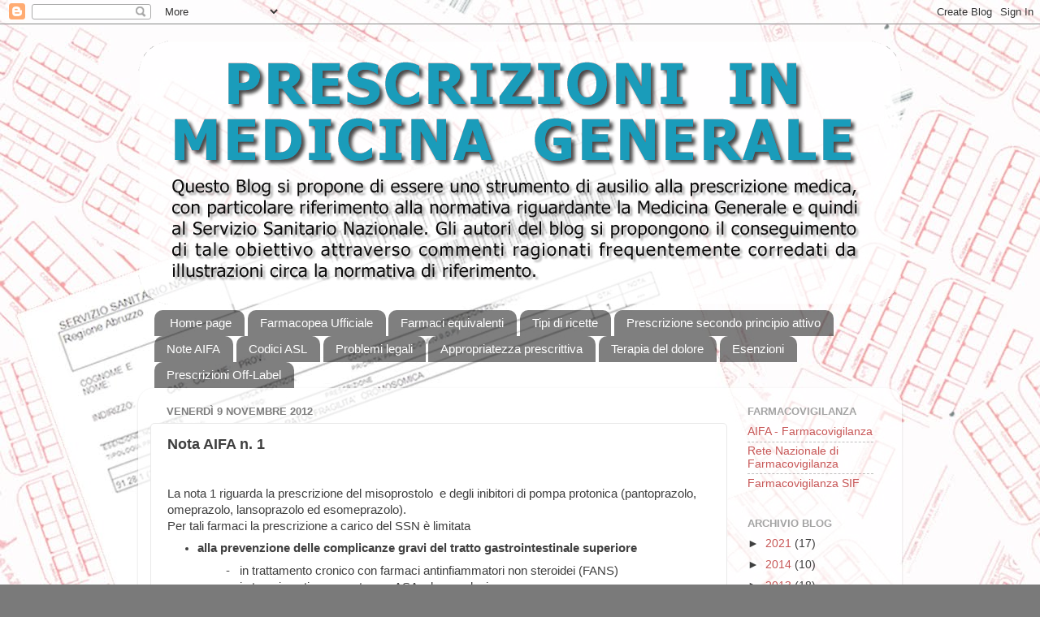

--- FILE ---
content_type: text/html; charset=UTF-8
request_url: http://www.medicidifamiglia.info/2013/02/nota-aifa-n-1.html
body_size: 11679
content:
<!DOCTYPE html>
<html class='v2' dir='ltr' lang='it'>
<head>
<link href='https://www.blogger.com/static/v1/widgets/4128112664-css_bundle_v2.css' rel='stylesheet' type='text/css'/>
<meta content='width=1100' name='viewport'/>
<meta content='text/html; charset=UTF-8' http-equiv='Content-Type'/>
<meta content='blogger' name='generator'/>
<link href='http://www.medicidifamiglia.info/favicon.ico' rel='icon' type='image/x-icon'/>
<link href='http://www.medicidifamiglia.info/2013/02/nota-aifa-n-1.html' rel='canonical'/>
<link rel="alternate" type="application/atom+xml" title="Prescrizioni in Medicina generale - Atom" href="http://www.medicidifamiglia.info/feeds/posts/default" />
<link rel="alternate" type="application/rss+xml" title="Prescrizioni in Medicina generale - RSS" href="http://www.medicidifamiglia.info/feeds/posts/default?alt=rss" />
<link rel="service.post" type="application/atom+xml" title="Prescrizioni in Medicina generale - Atom" href="https://www.blogger.com/feeds/906527490257553475/posts/default" />

<link rel="alternate" type="application/atom+xml" title="Prescrizioni in Medicina generale - Atom" href="http://www.medicidifamiglia.info/feeds/2423933662997148023/comments/default" />
<!--Can't find substitution for tag [blog.ieCssRetrofitLinks]-->
<meta content='http://www.medicidifamiglia.info/2013/02/nota-aifa-n-1.html' property='og:url'/>
<meta content='Nota AIFA n. 1' property='og:title'/>
<meta content='    La nota 1 riguarda la prescrizione del  misoprostolo  e degli inibitori di pompa protonica (pantoprazolo, omeprazolo,  lansoprazolo ed e...' property='og:description'/>
<title>Prescrizioni in Medicina generale: Nota AIFA n. 1</title>
<style id='page-skin-1' type='text/css'><!--
/*-----------------------------------------------
Blogger Template Style
Name:     Picture Window
Designer: Blogger
URL:      www.blogger.com
----------------------------------------------- */
/* Content
----------------------------------------------- */
body {
font: normal normal 15px Arial, Tahoma, Helvetica, FreeSans, sans-serif;
color: #3f3f3f;
background: #7a7a7a url(//1.bp.blogspot.com/-QJGQlYG2zGM/YbaJk8ndJ0I/AAAAAAAAEbw/XXbtYo0i-mcsd0044CKr52w-OenMOGdCQCK4BGAYYCw/s100/ricette9.jpg) repeat scroll top left;
}
html body .region-inner {
min-width: 0;
max-width: 100%;
width: auto;
}
.content-outer {
font-size: 90%;
}
a:link {
text-decoration:none;
color: #c75656;
}
a:visited {
text-decoration:none;
color: #d78888;
}
a:hover {
text-decoration:underline;
color: #ff606d;
}
.content-outer {
background: transparent none repeat scroll top left;
-moz-border-radius: 0;
-webkit-border-radius: 0;
-goog-ms-border-radius: 0;
border-radius: 0;
-moz-box-shadow: 0 0 0 rgba(0, 0, 0, .15);
-webkit-box-shadow: 0 0 0 rgba(0, 0, 0, .15);
-goog-ms-box-shadow: 0 0 0 rgba(0, 0, 0, .15);
box-shadow: 0 0 0 rgba(0, 0, 0, .15);
margin: 20px auto;
}
.content-inner {
padding: 0;
}
/* Header
----------------------------------------------- */
.header-outer {
background: rgba(122,122,122,0) none repeat-x scroll top left;
_background-image: none;
color: #ffffff;
-moz-border-radius: 0;
-webkit-border-radius: 0;
-goog-ms-border-radius: 0;
border-radius: 0;
}
.Header img, .Header #header-inner {
-moz-border-radius: 0;
-webkit-border-radius: 0;
-goog-ms-border-radius: 0;
border-radius: 0;
}
.header-inner .Header .titlewrapper,
.header-inner .Header .descriptionwrapper {
padding-left: 0;
padding-right: 0;
}
.Header h1 {
font: normal normal 36px Arial, Tahoma, Helvetica, FreeSans, sans-serif;
text-shadow: 1px 1px 3px rgba(0, 0, 0, 0.3);
}
.Header h1 a {
color: #ffffff;
}
.Header .description {
font-size: 130%;
}
/* Tabs
----------------------------------------------- */
.tabs-inner {
margin: .5em 20px 0;
padding: 0;
}
.tabs-inner .section {
margin: 0;
}
.tabs-inner .widget ul {
padding: 0;
background: rgba(122,122,122,0) none repeat scroll bottom;
-moz-border-radius: 0;
-webkit-border-radius: 0;
-goog-ms-border-radius: 0;
border-radius: 0;
}
.tabs-inner .widget li {
border: none;
}
.tabs-inner .widget li a {
display: inline-block;
padding: .5em 1em;
margin-right: .25em;
color: #ffffff;
font: normal normal 15px Arial, Tahoma, Helvetica, FreeSans, sans-serif;
-moz-border-radius: 10px 10px 0 0;
-webkit-border-top-left-radius: 10px;
-webkit-border-top-right-radius: 10px;
-goog-ms-border-radius: 10px 10px 0 0;
border-radius: 10px 10px 0 0;
background: transparent url(https://resources.blogblog.com/blogblog/data/1kt/transparent/black50.png) repeat scroll top left;
border-right: 1px solid rgba(122,122,122,0);
}
.tabs-inner .widget li:first-child a {
padding-left: 1.25em;
-moz-border-radius-topleft: 10px;
-moz-border-radius-bottomleft: 0;
-webkit-border-top-left-radius: 10px;
-webkit-border-bottom-left-radius: 0;
-goog-ms-border-top-left-radius: 10px;
-goog-ms-border-bottom-left-radius: 0;
border-top-left-radius: 10px;
border-bottom-left-radius: 0;
}
.tabs-inner .widget li.selected a,
.tabs-inner .widget li a:hover {
position: relative;
z-index: 1;
background: rgba(122,122,122,0) url(https://resources.blogblog.com/blogblog/data/1kt/transparent/white80.png) repeat scroll bottom;
color: #004c99;
-moz-box-shadow: 0 0 3px rgba(0, 0, 0, .15);
-webkit-box-shadow: 0 0 3px rgba(0, 0, 0, .15);
-goog-ms-box-shadow: 0 0 3px rgba(0, 0, 0, .15);
box-shadow: 0 0 3px rgba(0, 0, 0, .15);
}
/* Headings
----------------------------------------------- */
h2 {
font: bold normal 13px Arial, Tahoma, Helvetica, FreeSans, sans-serif;
text-transform: uppercase;
color: #a3a3a3;
margin: .5em 0;
}
/* Main
----------------------------------------------- */
.main-outer {
background: transparent url(https://resources.blogblog.com/blogblog/data/1kt/transparent/white80.png) repeat scroll top left;
-moz-border-radius: 20px 20px 0 0;
-webkit-border-top-left-radius: 20px;
-webkit-border-top-right-radius: 20px;
-webkit-border-bottom-left-radius: 0;
-webkit-border-bottom-right-radius: 0;
-goog-ms-border-radius: 20px 20px 0 0;
border-radius: 20px 20px 0 0;
-moz-box-shadow: 0 1px 3px rgba(0, 0, 0, .15);
-webkit-box-shadow: 0 1px 3px rgba(0, 0, 0, .15);
-goog-ms-box-shadow: 0 1px 3px rgba(0, 0, 0, .15);
box-shadow: 0 1px 3px rgba(0, 0, 0, .15);
}
.main-inner {
padding: 15px 20px 20px;
}
.main-inner .column-center-inner {
padding: 0 0;
}
.main-inner .column-left-inner {
padding-left: 0;
}
.main-inner .column-right-inner {
padding-right: 0;
}
/* Posts
----------------------------------------------- */
h3.post-title {
margin: 0;
font: normal bold 18px Arial, Tahoma, Helvetica, FreeSans, sans-serif;
}
.comments h4 {
margin: 1em 0 0;
font: normal bold 18px Arial, Tahoma, Helvetica, FreeSans, sans-serif;
}
.date-header span {
color: #7d7d7d;
}
.post-outer {
background-color: #ffffff;
border: solid 1px #e9e9e9;
-moz-border-radius: 5px;
-webkit-border-radius: 5px;
border-radius: 5px;
-goog-ms-border-radius: 5px;
padding: 15px 20px;
margin: 0 -20px 20px;
}
.post-body {
line-height: 1.4;
font-size: 110%;
position: relative;
}
.post-header {
margin: 0 0 1.5em;
color: #afafaf;
line-height: 1.6;
}
.post-footer {
margin: .5em 0 0;
color: #afafaf;
line-height: 1.6;
}
#blog-pager {
font-size: 140%
}
#comments .comment-author {
padding-top: 1.5em;
border-top: dashed 1px #ccc;
border-top: dashed 1px rgba(128, 128, 128, .5);
background-position: 0 1.5em;
}
#comments .comment-author:first-child {
padding-top: 0;
border-top: none;
}
.avatar-image-container {
margin: .2em 0 0;
}
/* Comments
----------------------------------------------- */
.comments .comments-content .icon.blog-author {
background-repeat: no-repeat;
background-image: url([data-uri]);
}
.comments .comments-content .loadmore a {
border-top: 1px solid #ff606d;
border-bottom: 1px solid #ff606d;
}
.comments .continue {
border-top: 2px solid #ff606d;
}
/* Widgets
----------------------------------------------- */
.widget ul, .widget #ArchiveList ul.flat {
padding: 0;
list-style: none;
}
.widget ul li, .widget #ArchiveList ul.flat li {
border-top: dashed 1px #ccc;
border-top: dashed 1px rgba(128, 128, 128, .5);
}
.widget ul li:first-child, .widget #ArchiveList ul.flat li:first-child {
border-top: none;
}
.widget .post-body ul {
list-style: disc;
}
.widget .post-body ul li {
border: none;
}
/* Footer
----------------------------------------------- */
.footer-outer {
color:#dadada;
background: transparent url(https://resources.blogblog.com/blogblog/data/1kt/transparent/black50.png) repeat scroll top left;
-moz-border-radius: 0 0 20px 20px;
-webkit-border-top-left-radius: 0;
-webkit-border-top-right-radius: 0;
-webkit-border-bottom-left-radius: 20px;
-webkit-border-bottom-right-radius: 20px;
-goog-ms-border-radius: 0 0 20px 20px;
border-radius: 0 0 20px 20px;
-moz-box-shadow: 0 1px 3px rgba(0, 0, 0, .15);
-webkit-box-shadow: 0 1px 3px rgba(0, 0, 0, .15);
-goog-ms-box-shadow: 0 1px 3px rgba(0, 0, 0, .15);
box-shadow: 0 1px 3px rgba(0, 0, 0, .15);
}
.footer-inner {
padding: 10px 20px 20px;
}
.footer-outer a {
color: #f2b2b9;
}
.footer-outer a:visited {
color: #f29c96;
}
.footer-outer a:hover {
color: #ff606d;
}
.footer-outer .widget h2 {
color: #bdbdbd;
}
/* Mobile
----------------------------------------------- */
html body.mobile {
height: auto;
}
html body.mobile {
min-height: 480px;
background-size: 100% auto;
}
.mobile .body-fauxcolumn-outer {
background: transparent none repeat scroll top left;
}
html .mobile .mobile-date-outer, html .mobile .blog-pager {
border-bottom: none;
background: transparent url(https://resources.blogblog.com/blogblog/data/1kt/transparent/white80.png) repeat scroll top left;
margin-bottom: 10px;
}
.mobile .date-outer {
background: transparent url(https://resources.blogblog.com/blogblog/data/1kt/transparent/white80.png) repeat scroll top left;
}
.mobile .header-outer, .mobile .main-outer,
.mobile .post-outer, .mobile .footer-outer {
-moz-border-radius: 0;
-webkit-border-radius: 0;
-goog-ms-border-radius: 0;
border-radius: 0;
}
.mobile .content-outer,
.mobile .main-outer,
.mobile .post-outer {
background: inherit;
border: none;
}
.mobile .content-outer {
font-size: 100%;
}
.mobile-link-button {
background-color: #c75656;
}
.mobile-link-button a:link, .mobile-link-button a:visited {
color: #ffffff;
}
.mobile-index-contents {
color: #3f3f3f;
}
.mobile .tabs-inner .PageList .widget-content {
background: rgba(122,122,122,0) url(https://resources.blogblog.com/blogblog/data/1kt/transparent/white80.png) repeat scroll bottom;
color: #004c99;
}
.mobile .tabs-inner .PageList .widget-content .pagelist-arrow {
border-left: 1px solid rgba(122,122,122,0);
}

--></style>
<style id='template-skin-1' type='text/css'><!--
body {
min-width: 940px;
}
.content-outer, .content-fauxcolumn-outer, .region-inner {
min-width: 940px;
max-width: 940px;
_width: 940px;
}
.main-inner .columns {
padding-left: 0px;
padding-right: 200px;
}
.main-inner .fauxcolumn-center-outer {
left: 0px;
right: 200px;
/* IE6 does not respect left and right together */
_width: expression(this.parentNode.offsetWidth -
parseInt("0px") -
parseInt("200px") + 'px');
}
.main-inner .fauxcolumn-left-outer {
width: 0px;
}
.main-inner .fauxcolumn-right-outer {
width: 200px;
}
.main-inner .column-left-outer {
width: 0px;
right: 100%;
margin-left: -0px;
}
.main-inner .column-right-outer {
width: 200px;
margin-right: -200px;
}
#layout {
min-width: 0;
}
#layout .content-outer {
min-width: 0;
width: 800px;
}
#layout .region-inner {
min-width: 0;
width: auto;
}
body#layout div.add_widget {
padding: 8px;
}
body#layout div.add_widget a {
margin-left: 32px;
}
--></style>
<style>
    body {background-image:url(\/\/1.bp.blogspot.com\/-QJGQlYG2zGM\/YbaJk8ndJ0I\/AAAAAAAAEbw\/XXbtYo0i-mcsd0044CKr52w-OenMOGdCQCK4BGAYYCw\/s100\/ricette9.jpg);}
    
@media (max-width: 200px) { body {background-image:url(\/\/1.bp.blogspot.com\/-QJGQlYG2zGM\/YbaJk8ndJ0I\/AAAAAAAAEbw\/XXbtYo0i-mcsd0044CKr52w-OenMOGdCQCK4BGAYYCw\/w200\/ricette9.jpg);}}
@media (max-width: 400px) and (min-width: 201px) { body {background-image:url(\/\/1.bp.blogspot.com\/-QJGQlYG2zGM\/YbaJk8ndJ0I\/AAAAAAAAEbw\/XXbtYo0i-mcsd0044CKr52w-OenMOGdCQCK4BGAYYCw\/w400\/ricette9.jpg);}}
@media (max-width: 800px) and (min-width: 401px) { body {background-image:url(\/\/1.bp.blogspot.com\/-QJGQlYG2zGM\/YbaJk8ndJ0I\/AAAAAAAAEbw\/XXbtYo0i-mcsd0044CKr52w-OenMOGdCQCK4BGAYYCw\/w800\/ricette9.jpg);}}
@media (max-width: 1200px) and (min-width: 801px) { body {background-image:url(\/\/1.bp.blogspot.com\/-QJGQlYG2zGM\/YbaJk8ndJ0I\/AAAAAAAAEbw\/XXbtYo0i-mcsd0044CKr52w-OenMOGdCQCK4BGAYYCw\/w1200\/ricette9.jpg);}}
/* Last tag covers anything over one higher than the previous max-size cap. */
@media (min-width: 1201px) { body {background-image:url(\/\/1.bp.blogspot.com\/-QJGQlYG2zGM\/YbaJk8ndJ0I\/AAAAAAAAEbw\/XXbtYo0i-mcsd0044CKr52w-OenMOGdCQCK4BGAYYCw\/w1600\/ricette9.jpg);}}
  </style>
<link href='https://www.blogger.com/dyn-css/authorization.css?targetBlogID=906527490257553475&amp;zx=97ccb360-c74f-4b11-88ae-8891ca9ea5aa' media='none' onload='if(media!=&#39;all&#39;)media=&#39;all&#39;' rel='stylesheet'/><noscript><link href='https://www.blogger.com/dyn-css/authorization.css?targetBlogID=906527490257553475&amp;zx=97ccb360-c74f-4b11-88ae-8891ca9ea5aa' rel='stylesheet'/></noscript>
<meta name='google-adsense-platform-account' content='ca-host-pub-1556223355139109'/>
<meta name='google-adsense-platform-domain' content='blogspot.com'/>

</head>
<body class='loading variant-open'>
<div class='navbar section' id='navbar' name='Navbar'><div class='widget Navbar' data-version='1' id='Navbar1'><script type="text/javascript">
    function setAttributeOnload(object, attribute, val) {
      if(window.addEventListener) {
        window.addEventListener('load',
          function(){ object[attribute] = val; }, false);
      } else {
        window.attachEvent('onload', function(){ object[attribute] = val; });
      }
    }
  </script>
<div id="navbar-iframe-container"></div>
<script type="text/javascript" src="https://apis.google.com/js/platform.js"></script>
<script type="text/javascript">
      gapi.load("gapi.iframes:gapi.iframes.style.bubble", function() {
        if (gapi.iframes && gapi.iframes.getContext) {
          gapi.iframes.getContext().openChild({
              url: 'https://www.blogger.com/navbar/906527490257553475?po\x3d2423933662997148023\x26origin\x3dhttp://www.medicidifamiglia.info',
              where: document.getElementById("navbar-iframe-container"),
              id: "navbar-iframe"
          });
        }
      });
    </script><script type="text/javascript">
(function() {
var script = document.createElement('script');
script.type = 'text/javascript';
script.src = '//pagead2.googlesyndication.com/pagead/js/google_top_exp.js';
var head = document.getElementsByTagName('head')[0];
if (head) {
head.appendChild(script);
}})();
</script>
</div></div>
<div class='body-fauxcolumns'>
<div class='fauxcolumn-outer body-fauxcolumn-outer'>
<div class='cap-top'>
<div class='cap-left'></div>
<div class='cap-right'></div>
</div>
<div class='fauxborder-left'>
<div class='fauxborder-right'></div>
<div class='fauxcolumn-inner'>
</div>
</div>
<div class='cap-bottom'>
<div class='cap-left'></div>
<div class='cap-right'></div>
</div>
</div>
</div>
<div class='content'>
<div class='content-fauxcolumns'>
<div class='fauxcolumn-outer content-fauxcolumn-outer'>
<div class='cap-top'>
<div class='cap-left'></div>
<div class='cap-right'></div>
</div>
<div class='fauxborder-left'>
<div class='fauxborder-right'></div>
<div class='fauxcolumn-inner'>
</div>
</div>
<div class='cap-bottom'>
<div class='cap-left'></div>
<div class='cap-right'></div>
</div>
</div>
</div>
<div class='content-outer'>
<div class='content-cap-top cap-top'>
<div class='cap-left'></div>
<div class='cap-right'></div>
</div>
<div class='fauxborder-left content-fauxborder-left'>
<div class='fauxborder-right content-fauxborder-right'></div>
<div class='content-inner'>
<header>
<div class='header-outer'>
<div class='header-cap-top cap-top'>
<div class='cap-left'></div>
<div class='cap-right'></div>
</div>
<div class='fauxborder-left header-fauxborder-left'>
<div class='fauxborder-right header-fauxborder-right'></div>
<div class='region-inner header-inner'>
<div class='header section' id='header' name='Intestazione'><div class='widget Header' data-version='1' id='Header1'>
<div id='header-inner'>
<a href='http://www.medicidifamiglia.info/' style='display: block'>
<img alt='Prescrizioni in Medicina generale' height='325px; ' id='Header1_headerimg' src='https://blogger.googleusercontent.com/img/b/R29vZ2xl/AVvXsEgYJTwgMR3v2WdCOQJNirmBWRw0ZJ5Cjqr2PVnJ0DCCxZeixwzZ-ncF8pscM5oR2aD6kir7A0Jq7mbXgOhcA1CledNXQxfeCTW73HGPS4jk43x2rOAgl6TbT_jPSrrb_t5z0BeggUCqY1k/s940/title.png' style='display: block' width='940px; '/>
</a>
</div>
</div></div>
</div>
</div>
<div class='header-cap-bottom cap-bottom'>
<div class='cap-left'></div>
<div class='cap-right'></div>
</div>
</div>
</header>
<div class='tabs-outer'>
<div class='tabs-cap-top cap-top'>
<div class='cap-left'></div>
<div class='cap-right'></div>
</div>
<div class='fauxborder-left tabs-fauxborder-left'>
<div class='fauxborder-right tabs-fauxborder-right'></div>
<div class='region-inner tabs-inner'>
<div class='tabs section' id='crosscol' name='Multi-colonne'><div class='widget PageList' data-version='1' id='PageList1'>
<h2>Pagine</h2>
<div class='widget-content'>
<ul>
<li>
<a href='http://www.medicidifamiglia.info/'>Home page</a>
</li>
<li>
<a href='http://www.medicidifamiglia.info/p/la-farmacopea-ufficiale.html'>Farmacopea Ufficiale</a>
</li>
<li>
<a href='http://www.medicidifamiglia.info/p/farmaci-equivalenti.html'>Farmaci equivalenti</a>
</li>
<li>
<a href='http://www.medicidifamiglia.info/p/tipi-di-ricette.html'>Tipi di ricette</a>
</li>
<li>
<a href='http://www.medicidifamiglia.info/p/prescrizione-secondo-principio-attivo.html'>Prescrizione secondo principio attivo</a>
</li>
<li>
<a href='http://www.medicidifamiglia.info/p/note-aifa.html'>Note AIFA</a>
</li>
<li>
<a href='http://www.medicidifamiglia.info/p/codici-asl_12.html'>Codici ASL</a>
</li>
<li>
<a href='http://www.medicidifamiglia.info/p/problemi-legali.html'>Problemi legali</a>
</li>
<li>
<a href='http://www.medicidifamiglia.info/p/appropriatezza-prescrittiva.html'>Appropriatezza prescrittiva</a>
</li>
<li>
<a href='http://www.medicidifamiglia.info/p/terapia-del-dolore.html'>Terapia del dolore</a>
</li>
<li>
<a href='http://www.medicidifamiglia.info/p/esenzioni.html'>Esenzioni</a>
</li>
<li>
<a href='http://www.medicidifamiglia.info/p/prescrizione-off-label.html'>Prescrizioni Off-Label</a>
</li>
</ul>
<div class='clear'></div>
</div>
</div></div>
<div class='tabs no-items section' id='crosscol-overflow' name='Cross-Column 2'></div>
</div>
</div>
<div class='tabs-cap-bottom cap-bottom'>
<div class='cap-left'></div>
<div class='cap-right'></div>
</div>
</div>
<div class='main-outer'>
<div class='main-cap-top cap-top'>
<div class='cap-left'></div>
<div class='cap-right'></div>
</div>
<div class='fauxborder-left main-fauxborder-left'>
<div class='fauxborder-right main-fauxborder-right'></div>
<div class='region-inner main-inner'>
<div class='columns fauxcolumns'>
<div class='fauxcolumn-outer fauxcolumn-center-outer'>
<div class='cap-top'>
<div class='cap-left'></div>
<div class='cap-right'></div>
</div>
<div class='fauxborder-left'>
<div class='fauxborder-right'></div>
<div class='fauxcolumn-inner'>
</div>
</div>
<div class='cap-bottom'>
<div class='cap-left'></div>
<div class='cap-right'></div>
</div>
</div>
<div class='fauxcolumn-outer fauxcolumn-left-outer'>
<div class='cap-top'>
<div class='cap-left'></div>
<div class='cap-right'></div>
</div>
<div class='fauxborder-left'>
<div class='fauxborder-right'></div>
<div class='fauxcolumn-inner'>
</div>
</div>
<div class='cap-bottom'>
<div class='cap-left'></div>
<div class='cap-right'></div>
</div>
</div>
<div class='fauxcolumn-outer fauxcolumn-right-outer'>
<div class='cap-top'>
<div class='cap-left'></div>
<div class='cap-right'></div>
</div>
<div class='fauxborder-left'>
<div class='fauxborder-right'></div>
<div class='fauxcolumn-inner'>
</div>
</div>
<div class='cap-bottom'>
<div class='cap-left'></div>
<div class='cap-right'></div>
</div>
</div>
<!-- corrects IE6 width calculation -->
<div class='columns-inner'>
<div class='column-center-outer'>
<div class='column-center-inner'>
<div class='main section' id='main' name='Principale'><div class='widget Blog' data-version='1' id='Blog1'>
<div class='blog-posts hfeed'>

          <div class="date-outer">
        
<h2 class='date-header'><span>venerdì 9 novembre 2012</span></h2>

          <div class="date-posts">
        
<div class='post-outer'>
<div class='post hentry uncustomized-post-template' itemprop='blogPost' itemscope='itemscope' itemtype='http://schema.org/BlogPosting'>
<meta content='906527490257553475' itemprop='blogId'/>
<meta content='2423933662997148023' itemprop='postId'/>
<a name='2423933662997148023'></a>
<h3 class='post-title entry-title' itemprop='name'>
Nota AIFA n. 1
</h3>
<div class='post-header'>
<div class='post-header-line-1'></div>
</div>
<div class='post-body entry-content' id='post-body-2423933662997148023' itemprop='description articleBody'>
<br />
<div class="MsoNormal">
</div>
<div class="MsoNormal">
<span face="Verdana, sans-serif">La nota 1 riguarda la prescrizione del 
misoprostolo &nbsp;e degli inibitori di pompa protonica (pantoprazolo, omeprazolo, 
lansoprazolo ed esomeprazolo).</span></div>
<div class="MsoNormal">
</div>
<div class="MsoNormal">
<span face="Verdana, sans-serif">Per tali farmaci la prescrizione a carico del 
SSN è limitata</span></div>
<ul>
<li><b style="font-family: Verdana, sans-serif; text-indent: -18pt;">alla 
 prevenzione delle complicanze gravi del tratto gastrointestinale superiore</b></li>
</ul>
<div class="MsoNormal" style="margin-left: 72pt; text-indent: -18pt;">
<span face="Verdana, sans-serif">-&nbsp;&nbsp;&nbsp;in trattamento cronico con farmaci 
antinfiammatori non steroidei (FANS)</span></div>
<div class="MsoNormal" style="margin-left: 72pt; text-indent: -18pt;">
<span face="Verdana, sans-serif">-&nbsp;&nbsp;&nbsp;in terapia antiaggregante con ASA a basse 
dosi</span></div>
<ul>
<li><b style="font-family: Verdana, sans-serif; text-indent: -18pt;">
 purché&nbsp;sussista una delle seguenti condizioni di rischio</b></li>
</ul>
<div class="MsoNormal" style="margin-left: 71.4pt; text-indent: -18pt;">
<span face="Verdana, sans-serif">-&nbsp;&nbsp;&nbsp;&nbsp;storia di pregresse emorragie digestive o 
di ulcera peptica non guarita con terapia eradicante</span></div>
<div class="MsoNormal" style="margin-left: 71.4pt; text-indent: -18pt;">
<span face="Verdana, sans-serif">-&nbsp;&nbsp;&nbsp;&nbsp;concomitante terapia con anticoagulanti o 
cortisonici</span></div>
<div class="MsoNormal" style="margin-left: 71.4pt; text-indent: -18pt;">
<span face="Verdana, sans-serif">-&nbsp;&nbsp;&nbsp;&nbsp;età avanzata.</span></div>
<div class="MsoNormal">
</div>
<div class="MsoNormal">
<span face="Verdana, sans-serif">* La prescrizione dell&#8217;associazione 
misoprostolo + diclofenac è rimborsata alle condizioni previste dalla Nota 66.</span></div>
<div class="MsoNormal">
</div>
<div class="MsoNormal">
</div>
<div class="MsoNormal">
<b><span face="Verdana, sans-serif">Background scientifico</span></b></div>
<div class="MsoNormal">
</div>
<div class="MsoNormal">
<span face="Verdana, sans-serif">Il trattamento cronico con i FANS determina un 
aumentato rischio di ulcera peptica e delle sue complicanze gravi (emorragia, 
perforazione, ostruzione). Il rischio di ospedalizzazione per una complicanza 
grave e stimato fra l&#8217;1 e il 2% per anno, ed aumenta fino a 4-5 volte nelle 
categorie a rischio specificate più avanti nel testo e nella nota AIFA n. 1.</span></div>
<div class="MsoNormal">
<span face="Verdana, sans-serif">Sulla base di studi clinici randomizzati e 
osservazionali anche l&#8217;uso di anticoagulanti e l&#8217;età avanzata (65-75 anni) sono 
risultate essere condizioni predisponenti al rischio di complicanze gravi del 
tratto gastrointestinale superiore. Pertanto tali condizioni devono essere 
considerate fattori suggestivi di popolazioni a maggior rischio ma non 
raccomandazioni tassative per trattare, ad esempio, tutti gli anziani o tutti 
coloro che assumono anticoagulanti.</span></div>
<div class="MsoNormal">
<span face="Verdana, sans-serif">Data la rilevanza clinica della tossicità 
gastroduodenale indotta dai FANS, numerosi sono stati gli studi che hanno 
valutato l&#8217;efficacia di una &#8220;gastroprotezione&#8221; utilizzando accanto agli 
inibitori di pompa anche gli analoghi delle prostaglandine (misoprostolo) e gli 
anti secretivi (H<sub>2</sub>&nbsp;antagonisti).</span></div>
<div class="MsoNormal">
<span face="Verdana, sans-serif">I pazienti in trattamento combinato, ASA e 
clopidogrel, per i quali è sconsigliata la somministrazione di un inibitore 
della pompa protonica, possono effettuare la prevenzione delle complicanze gravi 
del tratto intestinale superiore con l&#8217;assunzione di misoprostolo.</span></div>
<div class="MsoNormal">
</div>
<div class="MsoNormal">
<span face="Verdana, sans-serif">Il&nbsp;<b>misoprostolo</b>&nbsp;risulta 
ancor oggi l&#8217;unico farmaco per il quale esistono dati convincenti che ne 
dimostrano l&#8217;efficacia nel ridurre l&#8217;incidenza delle complicanze gravi 
(emorragie, perforazioni e ostruzione pilorica) della gastropatia da FANS. Il 
misoprostolo somministrato alla dose di 800 mg ha però una tollerabilità scarsa 
(dispepsia, dolore addominale, diarrea).</span></div>
<div class="MsoNormal">
</div>
<div class="MsoNormal">
<span face="Verdana, sans-serif">Numerosi studi hanno dimostrato che, nei 
soggetti trattati con FANS, dosi standard di&nbsp;<b>inibitori 
della pompa protonica</b>&nbsp;riducono 
significativamente l&#8217;incidenza di ulcere gastriche e duodenali diagnosticate 
all&#8217;endoscopia rispetto al placebo.</span></div>
<span face="Verdana, sans-serif"><br /></span>
<span face="Verdana, sans-serif"><a href="https://www.aifa.gov.it/nota-01" target="_blank">Nota AIFA n. 1 integrale</a></span>
<div style='clear: both;'></div>
</div>
<div class='post-footer'>
<div class='post-footer-line post-footer-line-1'>
<span class='post-author vcard'>
Pubblicato da
<span class='fn' itemprop='author' itemscope='itemscope' itemtype='http://schema.org/Person'>
<meta content='https://www.blogger.com/profile/11147322550837850123' itemprop='url'/>
<a class='g-profile' href='https://www.blogger.com/profile/11147322550837850123' rel='author' title='author profile'>
<span itemprop='name'>Sergio Marras</span>
</a>
</span>
</span>
<span class='post-timestamp'>
alle
<meta content='http://www.medicidifamiglia.info/2013/02/nota-aifa-n-1.html' itemprop='url'/>
<a class='timestamp-link' href='http://www.medicidifamiglia.info/2013/02/nota-aifa-n-1.html' rel='bookmark' title='permanent link'><abbr class='published' itemprop='datePublished' title='2012-11-09T17:35:00+01:00'>17:35</abbr></a>
</span>
<span class='post-comment-link'>
</span>
<span class='post-icons'>
<span class='item-control blog-admin pid-1322512887'>
<a href='https://www.blogger.com/post-edit.g?blogID=906527490257553475&postID=2423933662997148023&from=pencil' title='Modifica post'>
<img alt='' class='icon-action' height='18' src='https://resources.blogblog.com/img/icon18_edit_allbkg.gif' width='18'/>
</a>
</span>
</span>
<div class='post-share-buttons goog-inline-block'>
<a class='goog-inline-block share-button sb-email' href='https://www.blogger.com/share-post.g?blogID=906527490257553475&postID=2423933662997148023&target=email' target='_blank' title='Invia tramite email'><span class='share-button-link-text'>Invia tramite email</span></a><a class='goog-inline-block share-button sb-blog' href='https://www.blogger.com/share-post.g?blogID=906527490257553475&postID=2423933662997148023&target=blog' onclick='window.open(this.href, "_blank", "height=270,width=475"); return false;' target='_blank' title='Postalo sul blog'><span class='share-button-link-text'>Postalo sul blog</span></a><a class='goog-inline-block share-button sb-twitter' href='https://www.blogger.com/share-post.g?blogID=906527490257553475&postID=2423933662997148023&target=twitter' target='_blank' title='Condividi su X'><span class='share-button-link-text'>Condividi su X</span></a><a class='goog-inline-block share-button sb-facebook' href='https://www.blogger.com/share-post.g?blogID=906527490257553475&postID=2423933662997148023&target=facebook' onclick='window.open(this.href, "_blank", "height=430,width=640"); return false;' target='_blank' title='Condividi su Facebook'><span class='share-button-link-text'>Condividi su Facebook</span></a><a class='goog-inline-block share-button sb-pinterest' href='https://www.blogger.com/share-post.g?blogID=906527490257553475&postID=2423933662997148023&target=pinterest' target='_blank' title='Condividi su Pinterest'><span class='share-button-link-text'>Condividi su Pinterest</span></a>
</div>
</div>
<div class='post-footer-line post-footer-line-2'>
<span class='post-labels'>
Etichette:
<a href='http://www.medicidifamiglia.info/search/label/Note%20AIFA' rel='tag'>Note AIFA</a>
</span>
</div>
<div class='post-footer-line post-footer-line-3'>
<span class='post-location'>
</span>
</div>
</div>
</div>
<div class='comments' id='comments'>
<a name='comments'></a>
<h4>Nessun commento:</h4>
<div id='Blog1_comments-block-wrapper'>
<dl class='avatar-comment-indent' id='comments-block'>
</dl>
</div>
<p class='comment-footer'>
<div class='comment-form'>
<a name='comment-form'></a>
<h4 id='comment-post-message'>Posta un commento</h4>
<p>
</p>
<a href='https://www.blogger.com/comment/frame/906527490257553475?po=2423933662997148023&hl=it&saa=85391&origin=http://www.medicidifamiglia.info' id='comment-editor-src'></a>
<iframe allowtransparency='true' class='blogger-iframe-colorize blogger-comment-from-post' frameborder='0' height='410px' id='comment-editor' name='comment-editor' src='' width='100%'></iframe>
<script src='https://www.blogger.com/static/v1/jsbin/1345082660-comment_from_post_iframe.js' type='text/javascript'></script>
<script type='text/javascript'>
      BLOG_CMT_createIframe('https://www.blogger.com/rpc_relay.html');
    </script>
</div>
</p>
</div>
</div>

        </div></div>
      
</div>
<div class='blog-pager' id='blog-pager'>
<span id='blog-pager-newer-link'>
<a class='blog-pager-newer-link' href='http://www.medicidifamiglia.info/2012/11/nota-aifa-n-48.html' id='Blog1_blog-pager-newer-link' title='Post più recente'>Post più recente</a>
</span>
<span id='blog-pager-older-link'>
<a class='blog-pager-older-link' href='http://www.medicidifamiglia.info/2012/10/la-prescrizione-di-farmaci-del-medico.html' id='Blog1_blog-pager-older-link' title='Post più vecchio'>Post più vecchio</a>
</span>
<a class='home-link' href='http://www.medicidifamiglia.info/'>Home page</a>
</div>
<div class='clear'></div>
<div class='post-feeds'>
<div class='feed-links'>
Iscriviti a:
<a class='feed-link' href='http://www.medicidifamiglia.info/feeds/2423933662997148023/comments/default' target='_blank' type='application/atom+xml'>Commenti sul post (Atom)</a>
</div>
</div>
</div></div>
</div>
</div>
<div class='column-left-outer'>
<div class='column-left-inner'>
<aside>
</aside>
</div>
</div>
<div class='column-right-outer'>
<div class='column-right-inner'>
<aside>
<div class='sidebar section' id='sidebar-right-1'><div class='widget LinkList' data-version='1' id='LinkList1'>
<h2>Farmacovigilanza</h2>
<div class='widget-content'>
<ul>
<li><a href='https://www.aifa.gov.it/web/guest/farmacovigilanza1'>AIFA - Farmacovigilanza</a></li>
<li><a href='https://www.aifa.gov.it/web/guest/rete-nazionale-di-farmacovigilanza'>Rete Nazionale di Farmacovigilanza</a></li>
<li><a href='https://www.farmacovigilanzasif.org/'>Farmacovigilanza SIF</a></li>
</ul>
<div class='clear'></div>
</div>
</div><div class='widget BlogArchive' data-version='1' id='BlogArchive1'>
<h2>Archivio blog</h2>
<div class='widget-content'>
<div id='ArchiveList'>
<div id='BlogArchive1_ArchiveList'>
<ul class='hierarchy'>
<li class='archivedate collapsed'>
<a class='toggle' href='javascript:void(0)'>
<span class='zippy'>

        &#9658;&#160;
      
</span>
</a>
<a class='post-count-link' href='http://www.medicidifamiglia.info/2021/'>
2021
</a>
<span class='post-count' dir='ltr'>(17)</span>
<ul class='hierarchy'>
<li class='archivedate collapsed'>
<a class='toggle' href='javascript:void(0)'>
<span class='zippy'>

        &#9658;&#160;
      
</span>
</a>
<a class='post-count-link' href='http://www.medicidifamiglia.info/2021/12/'>
dicembre
</a>
<span class='post-count' dir='ltr'>(17)</span>
</li>
</ul>
</li>
</ul>
<ul class='hierarchy'>
<li class='archivedate collapsed'>
<a class='toggle' href='javascript:void(0)'>
<span class='zippy'>

        &#9658;&#160;
      
</span>
</a>
<a class='post-count-link' href='http://www.medicidifamiglia.info/2014/'>
2014
</a>
<span class='post-count' dir='ltr'>(10)</span>
<ul class='hierarchy'>
<li class='archivedate collapsed'>
<a class='toggle' href='javascript:void(0)'>
<span class='zippy'>

        &#9658;&#160;
      
</span>
</a>
<a class='post-count-link' href='http://www.medicidifamiglia.info/2014/10/'>
ottobre
</a>
<span class='post-count' dir='ltr'>(2)</span>
</li>
</ul>
<ul class='hierarchy'>
<li class='archivedate collapsed'>
<a class='toggle' href='javascript:void(0)'>
<span class='zippy'>

        &#9658;&#160;
      
</span>
</a>
<a class='post-count-link' href='http://www.medicidifamiglia.info/2014/04/'>
aprile
</a>
<span class='post-count' dir='ltr'>(1)</span>
</li>
</ul>
<ul class='hierarchy'>
<li class='archivedate collapsed'>
<a class='toggle' href='javascript:void(0)'>
<span class='zippy'>

        &#9658;&#160;
      
</span>
</a>
<a class='post-count-link' href='http://www.medicidifamiglia.info/2014/03/'>
marzo
</a>
<span class='post-count' dir='ltr'>(1)</span>
</li>
</ul>
<ul class='hierarchy'>
<li class='archivedate collapsed'>
<a class='toggle' href='javascript:void(0)'>
<span class='zippy'>

        &#9658;&#160;
      
</span>
</a>
<a class='post-count-link' href='http://www.medicidifamiglia.info/2014/02/'>
febbraio
</a>
<span class='post-count' dir='ltr'>(1)</span>
</li>
</ul>
<ul class='hierarchy'>
<li class='archivedate collapsed'>
<a class='toggle' href='javascript:void(0)'>
<span class='zippy'>

        &#9658;&#160;
      
</span>
</a>
<a class='post-count-link' href='http://www.medicidifamiglia.info/2014/01/'>
gennaio
</a>
<span class='post-count' dir='ltr'>(5)</span>
</li>
</ul>
</li>
</ul>
<ul class='hierarchy'>
<li class='archivedate collapsed'>
<a class='toggle' href='javascript:void(0)'>
<span class='zippy'>

        &#9658;&#160;
      
</span>
</a>
<a class='post-count-link' href='http://www.medicidifamiglia.info/2013/'>
2013
</a>
<span class='post-count' dir='ltr'>(18)</span>
<ul class='hierarchy'>
<li class='archivedate collapsed'>
<a class='toggle' href='javascript:void(0)'>
<span class='zippy'>

        &#9658;&#160;
      
</span>
</a>
<a class='post-count-link' href='http://www.medicidifamiglia.info/2013/08/'>
agosto
</a>
<span class='post-count' dir='ltr'>(1)</span>
</li>
</ul>
<ul class='hierarchy'>
<li class='archivedate collapsed'>
<a class='toggle' href='javascript:void(0)'>
<span class='zippy'>

        &#9658;&#160;
      
</span>
</a>
<a class='post-count-link' href='http://www.medicidifamiglia.info/2013/06/'>
giugno
</a>
<span class='post-count' dir='ltr'>(1)</span>
</li>
</ul>
<ul class='hierarchy'>
<li class='archivedate collapsed'>
<a class='toggle' href='javascript:void(0)'>
<span class='zippy'>

        &#9658;&#160;
      
</span>
</a>
<a class='post-count-link' href='http://www.medicidifamiglia.info/2013/02/'>
febbraio
</a>
<span class='post-count' dir='ltr'>(9)</span>
</li>
</ul>
<ul class='hierarchy'>
<li class='archivedate collapsed'>
<a class='toggle' href='javascript:void(0)'>
<span class='zippy'>

        &#9658;&#160;
      
</span>
</a>
<a class='post-count-link' href='http://www.medicidifamiglia.info/2013/01/'>
gennaio
</a>
<span class='post-count' dir='ltr'>(7)</span>
</li>
</ul>
</li>
</ul>
<ul class='hierarchy'>
<li class='archivedate expanded'>
<a class='toggle' href='javascript:void(0)'>
<span class='zippy toggle-open'>

        &#9660;&#160;
      
</span>
</a>
<a class='post-count-link' href='http://www.medicidifamiglia.info/2012/'>
2012
</a>
<span class='post-count' dir='ltr'>(19)</span>
<ul class='hierarchy'>
<li class='archivedate collapsed'>
<a class='toggle' href='javascript:void(0)'>
<span class='zippy'>

        &#9658;&#160;
      
</span>
</a>
<a class='post-count-link' href='http://www.medicidifamiglia.info/2012/12/'>
dicembre
</a>
<span class='post-count' dir='ltr'>(4)</span>
</li>
</ul>
<ul class='hierarchy'>
<li class='archivedate expanded'>
<a class='toggle' href='javascript:void(0)'>
<span class='zippy toggle-open'>

        &#9660;&#160;
      
</span>
</a>
<a class='post-count-link' href='http://www.medicidifamiglia.info/2012/11/'>
novembre
</a>
<span class='post-count' dir='ltr'>(3)</span>
<ul class='posts'>
<li><a href='http://www.medicidifamiglia.info/2012/11/nota-aifa-n-2.html'>Nota AIFA n. 2</a></li>
<li><a href='http://www.medicidifamiglia.info/2012/11/nota-aifa-n-48.html'>Nota AIFA n. 48</a></li>
<li><a href='http://www.medicidifamiglia.info/2013/02/nota-aifa-n-1.html'>Nota AIFA n. 1</a></li>
</ul>
</li>
</ul>
<ul class='hierarchy'>
<li class='archivedate collapsed'>
<a class='toggle' href='javascript:void(0)'>
<span class='zippy'>

        &#9658;&#160;
      
</span>
</a>
<a class='post-count-link' href='http://www.medicidifamiglia.info/2012/10/'>
ottobre
</a>
<span class='post-count' dir='ltr'>(12)</span>
</li>
</ul>
</li>
</ul>
</div>
</div>
<div class='clear'></div>
</div>
</div><div class='widget Profile' data-version='1' id='Profile1'>
<h2>Informazioni personali</h2>
<div class='widget-content'>
<a href='https://www.blogger.com/profile/11147322550837850123'><img alt='La mia foto' class='profile-img' height='80' src='//blogger.googleusercontent.com/img/b/R29vZ2xl/AVvXsEiSEJCqKgkYRji0afYKYn6FyLztaxL6U4AOcBRHCTIOGqM6SZmDA_HgoRb4IEfB8au02fuWoN1fxG2dZFFiUv8YBxvdfoYLQ4A1NG4NytUhsTLZZi3pNR4nxQQhvAcf1A/s113/sergio.jpg' width='80'/></a>
<dl class='profile-datablock'>
<dt class='profile-data'>
<a class='profile-name-link g-profile' href='https://www.blogger.com/profile/11147322550837850123' rel='author' style='background-image: url(//www.blogger.com/img/logo-16.png);'>
Sergio Marras
</a>
</dt>
<dd class='profile-textblock'>Amo trascorrere il tempo libero con gli amici e con la famiglia, divertirmi e... sognare. Ma ciò che è più bello poi è realizzare i sogni!</dd>
</dl>
<a class='profile-link' href='https://www.blogger.com/profile/11147322550837850123' rel='author'>Visualizza il mio profilo completo</a>
<div class='clear'></div>
</div>
</div><div class='widget Text' data-version='1' id='Text1'>
<h2 class='title'>Copyright</h2>
<div class='widget-content'>
È vietata la riproduzione anche parziale del materiale pubblicato in questo blog
</div>
<div class='clear'></div>
</div><div class='widget LinkList' data-version='1' id='LinkList2'>
<h2>Links Consigliati</h2>
<div class='widget-content'>
<ul>
<li><a href='https://portale.fnomceo.it/'>FNOMCeO</a></li>
<li><a href='https://fimmgca.org/web/'>FimmgCA</a></li>
</ul>
<div class='clear'></div>
</div>
</div></div>
</aside>
</div>
</div>
</div>
<div style='clear: both'></div>
<!-- columns -->
</div>
<!-- main -->
</div>
</div>
<div class='main-cap-bottom cap-bottom'>
<div class='cap-left'></div>
<div class='cap-right'></div>
</div>
</div>
<footer>
<div class='footer-outer'>
<div class='footer-cap-top cap-top'>
<div class='cap-left'></div>
<div class='cap-right'></div>
</div>
<div class='fauxborder-left footer-fauxborder-left'>
<div class='fauxborder-right footer-fauxborder-right'></div>
<div class='region-inner footer-inner'>
<div class='foot no-items section' id='footer-1'></div>
<table border='0' cellpadding='0' cellspacing='0' class='section-columns columns-2'>
<tbody>
<tr>
<td class='first columns-cell'>
<div class='foot no-items section' id='footer-2-1'></div>
</td>
<td class='columns-cell'>
<div class='foot no-items section' id='footer-2-2'></div>
</td>
</tr>
</tbody>
</table>
<!-- outside of the include in order to lock Attribution widget -->
<div class='foot section' id='footer-3' name='Piè di pagina'><div class='widget Attribution' data-version='1' id='Attribution1'>
<div class='widget-content' style='text-align: center;'>
Tema Finestra immagine. Powered by <a href='https://www.blogger.com' target='_blank'>Blogger</a>.
</div>
<div class='clear'></div>
</div></div>
</div>
</div>
<div class='footer-cap-bottom cap-bottom'>
<div class='cap-left'></div>
<div class='cap-right'></div>
</div>
</div>
</footer>
<!-- content -->
</div>
</div>
<div class='content-cap-bottom cap-bottom'>
<div class='cap-left'></div>
<div class='cap-right'></div>
</div>
</div>
</div>
<script type='text/javascript'>
    window.setTimeout(function() {
        document.body.className = document.body.className.replace('loading', '');
      }, 10);
  </script>

<script type="text/javascript" src="https://www.blogger.com/static/v1/widgets/382300504-widgets.js"></script>
<script type='text/javascript'>
window['__wavt'] = 'AOuZoY4JgT47mCMlxIOS-asCdqwjrda5Uw:1767122739393';_WidgetManager._Init('//www.blogger.com/rearrange?blogID\x3d906527490257553475','//www.medicidifamiglia.info/2013/02/nota-aifa-n-1.html','906527490257553475');
_WidgetManager._SetDataContext([{'name': 'blog', 'data': {'blogId': '906527490257553475', 'title': 'Prescrizioni in Medicina generale', 'url': 'http://www.medicidifamiglia.info/2013/02/nota-aifa-n-1.html', 'canonicalUrl': 'http://www.medicidifamiglia.info/2013/02/nota-aifa-n-1.html', 'homepageUrl': 'http://www.medicidifamiglia.info/', 'searchUrl': 'http://www.medicidifamiglia.info/search', 'canonicalHomepageUrl': 'http://www.medicidifamiglia.info/', 'blogspotFaviconUrl': 'http://www.medicidifamiglia.info/favicon.ico', 'bloggerUrl': 'https://www.blogger.com', 'hasCustomDomain': true, 'httpsEnabled': false, 'enabledCommentProfileImages': true, 'gPlusViewType': 'FILTERED_POSTMOD', 'adultContent': false, 'analyticsAccountNumber': '', 'encoding': 'UTF-8', 'locale': 'it', 'localeUnderscoreDelimited': 'it', 'languageDirection': 'ltr', 'isPrivate': false, 'isMobile': false, 'isMobileRequest': false, 'mobileClass': '', 'isPrivateBlog': false, 'isDynamicViewsAvailable': true, 'feedLinks': '\x3clink rel\x3d\x22alternate\x22 type\x3d\x22application/atom+xml\x22 title\x3d\x22Prescrizioni in Medicina generale - Atom\x22 href\x3d\x22http://www.medicidifamiglia.info/feeds/posts/default\x22 /\x3e\n\x3clink rel\x3d\x22alternate\x22 type\x3d\x22application/rss+xml\x22 title\x3d\x22Prescrizioni in Medicina generale - RSS\x22 href\x3d\x22http://www.medicidifamiglia.info/feeds/posts/default?alt\x3drss\x22 /\x3e\n\x3clink rel\x3d\x22service.post\x22 type\x3d\x22application/atom+xml\x22 title\x3d\x22Prescrizioni in Medicina generale - Atom\x22 href\x3d\x22https://www.blogger.com/feeds/906527490257553475/posts/default\x22 /\x3e\n\n\x3clink rel\x3d\x22alternate\x22 type\x3d\x22application/atom+xml\x22 title\x3d\x22Prescrizioni in Medicina generale - Atom\x22 href\x3d\x22http://www.medicidifamiglia.info/feeds/2423933662997148023/comments/default\x22 /\x3e\n', 'meTag': '', 'adsenseHostId': 'ca-host-pub-1556223355139109', 'adsenseHasAds': false, 'adsenseAutoAds': false, 'boqCommentIframeForm': true, 'loginRedirectParam': '', 'view': '', 'dynamicViewsCommentsSrc': '//www.blogblog.com/dynamicviews/4224c15c4e7c9321/js/comments.js', 'dynamicViewsScriptSrc': '//www.blogblog.com/dynamicviews/daef15016aa26cab', 'plusOneApiSrc': 'https://apis.google.com/js/platform.js', 'disableGComments': true, 'interstitialAccepted': false, 'sharing': {'platforms': [{'name': 'Ottieni link', 'key': 'link', 'shareMessage': 'Ottieni link', 'target': ''}, {'name': 'Facebook', 'key': 'facebook', 'shareMessage': 'Condividi in Facebook', 'target': 'facebook'}, {'name': 'Postalo sul blog', 'key': 'blogThis', 'shareMessage': 'Postalo sul blog', 'target': 'blog'}, {'name': 'X', 'key': 'twitter', 'shareMessage': 'Condividi in X', 'target': 'twitter'}, {'name': 'Pinterest', 'key': 'pinterest', 'shareMessage': 'Condividi in Pinterest', 'target': 'pinterest'}, {'name': 'Email', 'key': 'email', 'shareMessage': 'Email', 'target': 'email'}], 'disableGooglePlus': true, 'googlePlusShareButtonWidth': 0, 'googlePlusBootstrap': '\x3cscript type\x3d\x22text/javascript\x22\x3ewindow.___gcfg \x3d {\x27lang\x27: \x27it\x27};\x3c/script\x3e'}, 'hasCustomJumpLinkMessage': false, 'jumpLinkMessage': 'Continua a leggere', 'pageType': 'item', 'postId': '2423933662997148023', 'pageName': 'Nota AIFA n. 1', 'pageTitle': 'Prescrizioni in Medicina generale: Nota AIFA n. 1'}}, {'name': 'features', 'data': {}}, {'name': 'messages', 'data': {'edit': 'Modifica', 'linkCopiedToClipboard': 'Link copiato negli appunti.', 'ok': 'OK', 'postLink': 'Link del post'}}, {'name': 'template', 'data': {'name': 'Picture Window', 'localizedName': 'Finestra immagine', 'isResponsive': false, 'isAlternateRendering': false, 'isCustom': false, 'variant': 'open', 'variantId': 'open'}}, {'name': 'view', 'data': {'classic': {'name': 'classic', 'url': '?view\x3dclassic'}, 'flipcard': {'name': 'flipcard', 'url': '?view\x3dflipcard'}, 'magazine': {'name': 'magazine', 'url': '?view\x3dmagazine'}, 'mosaic': {'name': 'mosaic', 'url': '?view\x3dmosaic'}, 'sidebar': {'name': 'sidebar', 'url': '?view\x3dsidebar'}, 'snapshot': {'name': 'snapshot', 'url': '?view\x3dsnapshot'}, 'timeslide': {'name': 'timeslide', 'url': '?view\x3dtimeslide'}, 'isMobile': false, 'title': 'Nota AIFA n. 1', 'description': '    La nota 1 riguarda la prescrizione del  misoprostolo \xa0e degli inibitori di pompa protonica (pantoprazolo, omeprazolo,  lansoprazolo ed e...', 'url': 'http://www.medicidifamiglia.info/2013/02/nota-aifa-n-1.html', 'type': 'item', 'isSingleItem': true, 'isMultipleItems': false, 'isError': false, 'isPage': false, 'isPost': true, 'isHomepage': false, 'isArchive': false, 'isLabelSearch': false, 'postId': 2423933662997148023}}]);
_WidgetManager._RegisterWidget('_NavbarView', new _WidgetInfo('Navbar1', 'navbar', document.getElementById('Navbar1'), {}, 'displayModeFull'));
_WidgetManager._RegisterWidget('_HeaderView', new _WidgetInfo('Header1', 'header', document.getElementById('Header1'), {}, 'displayModeFull'));
_WidgetManager._RegisterWidget('_PageListView', new _WidgetInfo('PageList1', 'crosscol', document.getElementById('PageList1'), {'title': 'Pagine', 'links': [{'isCurrentPage': false, 'href': 'http://www.medicidifamiglia.info/', 'id': '0', 'title': 'Home page'}, {'isCurrentPage': false, 'href': 'http://www.medicidifamiglia.info/p/la-farmacopea-ufficiale.html', 'id': '5836166173563765922', 'title': 'Farmacopea Ufficiale'}, {'isCurrentPage': false, 'href': 'http://www.medicidifamiglia.info/p/farmaci-equivalenti.html', 'id': '1472039650680098378', 'title': 'Farmaci equivalenti'}, {'isCurrentPage': false, 'href': 'http://www.medicidifamiglia.info/p/tipi-di-ricette.html', 'id': '5342231257933326539', 'title': 'Tipi di ricette'}, {'isCurrentPage': false, 'href': 'http://www.medicidifamiglia.info/p/prescrizione-secondo-principio-attivo.html', 'id': '6831116968847027425', 'title': 'Prescrizione secondo principio attivo'}, {'isCurrentPage': false, 'href': 'http://www.medicidifamiglia.info/p/note-aifa.html', 'id': '732736558843238086', 'title': 'Note AIFA'}, {'isCurrentPage': false, 'href': 'http://www.medicidifamiglia.info/p/codici-asl_12.html', 'id': '4740642643095301287', 'title': 'Codici ASL'}, {'isCurrentPage': false, 'href': 'http://www.medicidifamiglia.info/p/problemi-legali.html', 'id': '1879187514092045183', 'title': 'Problemi legali'}, {'isCurrentPage': false, 'href': 'http://www.medicidifamiglia.info/p/appropriatezza-prescrittiva.html', 'id': '3661122224744969672', 'title': 'Appropriatezza prescrittiva'}, {'isCurrentPage': false, 'href': 'http://www.medicidifamiglia.info/p/terapia-del-dolore.html', 'id': '5031368732746155609', 'title': 'Terapia del dolore'}, {'isCurrentPage': false, 'href': 'http://www.medicidifamiglia.info/p/esenzioni.html', 'id': '6324700857218638434', 'title': 'Esenzioni'}, {'isCurrentPage': false, 'href': 'http://www.medicidifamiglia.info/p/prescrizione-off-label.html', 'id': '4460670786515408924', 'title': 'Prescrizioni Off-Label'}], 'mobile': false, 'showPlaceholder': true, 'hasCurrentPage': false}, 'displayModeFull'));
_WidgetManager._RegisterWidget('_BlogView', new _WidgetInfo('Blog1', 'main', document.getElementById('Blog1'), {'cmtInteractionsEnabled': false, 'lightboxEnabled': true, 'lightboxModuleUrl': 'https://www.blogger.com/static/v1/jsbin/2461201956-lbx__it.js', 'lightboxCssUrl': 'https://www.blogger.com/static/v1/v-css/828616780-lightbox_bundle.css'}, 'displayModeFull'));
_WidgetManager._RegisterWidget('_LinkListView', new _WidgetInfo('LinkList1', 'sidebar-right-1', document.getElementById('LinkList1'), {}, 'displayModeFull'));
_WidgetManager._RegisterWidget('_BlogArchiveView', new _WidgetInfo('BlogArchive1', 'sidebar-right-1', document.getElementById('BlogArchive1'), {'languageDirection': 'ltr', 'loadingMessage': 'Caricamento in corso\x26hellip;'}, 'displayModeFull'));
_WidgetManager._RegisterWidget('_ProfileView', new _WidgetInfo('Profile1', 'sidebar-right-1', document.getElementById('Profile1'), {}, 'displayModeFull'));
_WidgetManager._RegisterWidget('_TextView', new _WidgetInfo('Text1', 'sidebar-right-1', document.getElementById('Text1'), {}, 'displayModeFull'));
_WidgetManager._RegisterWidget('_LinkListView', new _WidgetInfo('LinkList2', 'sidebar-right-1', document.getElementById('LinkList2'), {}, 'displayModeFull'));
_WidgetManager._RegisterWidget('_AttributionView', new _WidgetInfo('Attribution1', 'footer-3', document.getElementById('Attribution1'), {}, 'displayModeFull'));
</script>
</body>
</html>